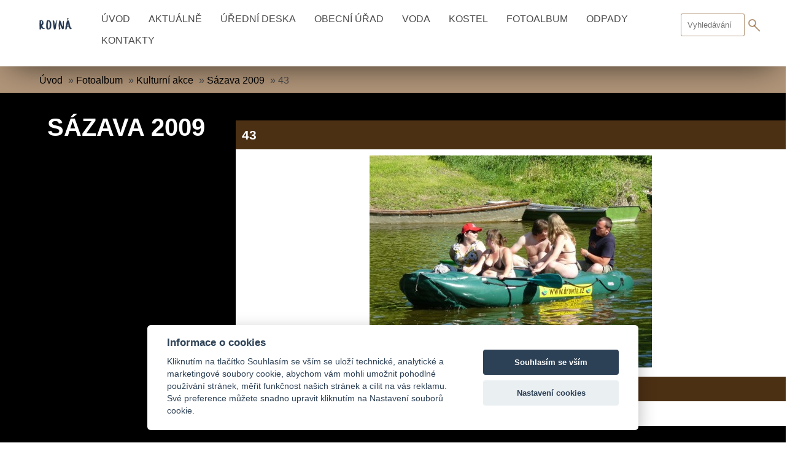

--- FILE ---
content_type: text/html; charset=UTF-8
request_url: https://www.obecrovna.cz/fotoalbum/kulturni-akce/sazava-2009/43.html
body_size: 8675
content:
<!DOCTYPE html>
<html lang="cs">
  <head>
    <title>www.obecrovna.cz - Fotoalbum - Kulturní akce - Sázava 2009 - 43</title>
    <meta charset="utf-8">
    <meta http-equiv="X-UA-Compatible" content="IE=edge">
    <meta name="viewport" content="width=device-width, initial-scale=1.0, minimum-scale=1.0">
    <meta name="copyright" content="eStranky">
        <meta name="description" content="Stránky obce Rovná" />
        <meta name="keywords" content="&quot;obec rovná&quot;, rovná, Rovná, obec, Hořepník, Pelhřimov, horepnik, pelhrimov, pacov" />
        <meta name="robots" content="all,follow" />
        <meta name="author" content="www.obecrovna.cz" />
        
        <link rel="stylesheet" href="https://s3a.estranky.cz/css/uig.css" type="text/css" />
               					<link rel="stylesheet" href="/style.1656676568.1.css" type="text/css" /><style type="text/css">.logo {
    background: url('/img/picture/1312/%3Adesign%3Alogofirms%3A1000000430%3Arovna-3.png') center / contain no-repeat;
    height: 80px;
    width: 100px;
    display: block;
    float: left;
}</style>
<link rel="stylesheet" href="//code.jquery.com/ui/1.12.1/themes/base/jquery-ui.css">
<script src="//code.jquery.com/jquery-1.12.4.js"></script>
<script src="//code.jquery.com/ui/1.12.1/jquery-ui.js"></script>
<script type="text/javascript" src="https://s3c.estranky.cz/js/ui.js?nc=1" id="index_script" ></script><meta property="og:title" content="43" />
<meta property="og:type" content="article" />
<meta property="og:url" content="https://www.obecrovna.cz/fotoalbum/kulturni-akce/sazava-2009/43.html" />
<meta property="og:image" content="https://www.obecrovna.cz/img/tiny/2021.jpg" />
<meta property="og:site_name" content="https://www.obecrovna.cz" />
<meta property="og:description" content="" />
			<script type="text/javascript">
				dataLayer = [{
					'subscription': 'true',
				}];
			</script>
			
        <link href="https://fonts.googleapis.com/css?family=Roboto+Condensed" rel="stylesheet">
<script src="https://ajax.googleapis.com/ajax/libs/jquery/3.5.1/jquery.min.js"></script>
  </head>
  
  <body class="full-width search-active">

    <!-- Wrapping the whole page, may have fixed or fluid width -->
    <div id="whole-page">

        
<script src="https://cdn.jsdelivr.net/gh/orestbida/cookieconsent@v2.6.1/dist/cookieconsent.js" async="" defer=""></script>
<script>

    window.addEventListener('load', function () {

    var cookieconsent = initCookieConsent();
    cookieconsent.run({
        current_lang : 'en',
        page_scripts: true,
        
        autorun : true,                             
        delay : 0,
        autoclear_cookies : true,    
        
        theme_css : 'https://cdn.jsdelivr.net/gh/orestbida/cookieconsent@v2.6.1/dist/cookieconsent.css',

        gui_options: {
          consent_modal : {
              layout : 'cloud',               // box/cloud/bar 
              position : 'bottom center',     // bottom/top + left/right/center
              transition: 'slide'             // zoom/slide
          },
          settings_modal : {
              layout : 'box',                 // box/bar
              transition: 'slide',            // zoom/slide
            }
        },
        
        onAccept: function(cookies){                
        if(cookieconsent.allowedCategory('necessary')){
            var dataLayer = window.dataLayer || [];
            dataLayer.push({
            event:"CookieConsent",
            consentType:"necessary"
          });
        }
        
        
        if(cookieconsent.allowedCategory('tracking')){
            var dataLayer = window.dataLayer || [];
            dataLayer.push({
            event:"CookieConsent",
            consentType:"tracking"
          });
        }
        
        if(cookieconsent.allowedCategory('performance')){
            var dataLayer = window.dataLayer || [];
            dataLayer.push({
            event:"CookieConsent",
            consentType:"performance"
          });
        }
        
        
    },
  
        languages : {
/*            'en' : {
                consent_modal : {
                    title :  "Cookies information",
                    description :  'By clicking on "Accept all cookies", you agree to storage cookies on your device, which helps with site navigation, data usage analysis and our marketing efforts.',
                    primary_btn: {
                        text: 'Accept All Cookies',
                        role: 'accept_all'  //'accept_selected' or 'accept_all'
                    },
                    secondary_btn: {
                        text : 'Cookies Prefences',
                        role : 'settings'   //'settings' or 'accept_necessary'
                    }
                },
                settings_modal : {
                    title : 'Cookies settings',
                    save_settings_btn : "Save preferences",
                    accept_all_btn : "Accept All",
                    close_btn_label: "Close",  
                  cookie_table_headers : [
                    {col1: "Cookie" }, 
                    {col2: "Description" }, 

                ],
                    blocks : [
                        {
                            title : "We use Cookies",
                            description: 'We use cookies for analysis of our visitor data, to improve our website, show personalized content and to give you a great website experience. By using this website, you consent to this use.',
                        },{
                            title : "Technical Cookies",
                            description: 'These cookies are necessary for the Website to work, so it is not possible to disable them. They are usually set up in response to an action you take on the Website yourself, such as security settings, logging in, and filling out forms. You can set your browser to block cookies or send notifications about them. Keep in mind that some pages will not work without these files. These cookies do not store any information that can be assigned to a specific person. These cookies may be set by us or by third party providers whose services we use on the website. These cookies do not store any information that can be assigned to a specific person.',
                            toggle : {
                                value : 'necessary',
                                enabled : true,
                                readonly: true
                            },
                            cookie_table: [
                            {
                                col1: 'cc_cookie',
                                col2: 'Your Cookies Preferences from this dialog.'
                            }
                              ]
                        },{
                            title : "Analytical Cookies",
                            description: 'These cookies are used to improve the functioning of the Website. They allow us to recognize and track the number of visitors and track how visitors use the Website. They help us improve the way the Website works, for example, by allowing users to easily find what they are looking for. These cookies do not collect information that could identify you. Using these tools, we analyze and regularly improve the functionality of our Website. We can use the obtained statistics to improve user comfort and to make your visit to the Website more interesting for you as a user.',
                            toggle : {
                                value : 'performance',
                                enabled : true,
                                readonly: false
                            },
                            cookie_table: [
                            {
                                col1: '_ga/_ga*, _gid',
                                col2: 'Google Analytics - store and count pageviews.',
                            },
                                                        {
                                col1: '_gcl_au',
                                col2: 'Google Tag Manager - Conversion linker funcionality',
                            },
                                                        {
                                col1: 'permId, p##*, pc##*',
                                col2: 'Incomaker - store and count pageviews and conversions',
                            }
                        ]
                        },{
                            title : "Marketing Cookies",
                            description: 'They are used to monitor a user\'s website preferences for the purpose of targeting advertising, ie displaying marketing and advertising messages (even on third-party sites) that may be of interest to the website visitor, in accordance with these preferences. Marketing cookies use the tools of external companies. These marketing cookies will be used only with your consent.',
                            toggle : {
                                value : 'tracking',
                                enabled : false,
                                readonly: false
                            },
                          cookie_table: [
                            {
                                col1: '_fbp',
                                col2: 'Facebook Pixel -  display advertisements when either on Facebook or on a digital platform powered by Facebook advertising, after visiting the website.',
                            },
                        ]
                        }
                    ]
                }
            },  */
               'cs' : {
                consent_modal : {
                    title :  "Informace o cookies",
                    description :  'Kliknutím na tlačítko Souhlasím se vším se uloží technické, analytické a marketingové soubory cookie, abychom vám mohli umožnit pohodlné používání stránek, měřit funkčnost našich stránek a cílit na vás reklamu. Své preference můžete snadno upravit kliknutím na Nastavení souborů cookie.',
                    primary_btn: {
                        text: 'Souhlasím se vším',
                        role: 'accept_all'  //'accept_selected' or 'accept_all'
                    },
                    secondary_btn: {
                        text : 'Nastavení cookies',
                        role : 'settings'   //'settings' or 'accept_necessary'
                    }
                },
                settings_modal : {
                    title : 'Nastavení cookies',
                    save_settings_btn : "Uložit nastavení",
                    accept_all_btn : "Souhlasím se vším",
                    close_btn_label: "Zavřít",  
                  cookie_table_headers : [
                    {col1: "Cookie" }, 
                    {col2: "Popis" }, 

                ],
                    blocks : [
                        {
                            title : "Používáme cookies",
                            description: 'Soubory cookie používáme k analýze údajů o našich návštěvnících, ke zlepšení našich webových stránek, zobrazení personalizovaného obsahu a k tomu, abychom vám poskytli skvělý zážitek z webu. Používáním tohoto webu s tímto používáním souhlasíte.',
                        },{
                            title : "Technické cookies",
                            description: 'Tyto soubory cookie jsou nezbytné pro fungování webových stránek, není tedy možné je zakázat. Obvykle se nastavují v reakci na akci, kterou na webu sami provedete, jako je nastavení zabezpečení, přihlášení a vyplňování formulářů. Svůj prohlížeč můžete nastavit tak, aby blokoval soubory cookie nebo o nich zasílal upozornění. Mějte na paměti, že některé stránky nebudou bez těchto souborů fungovat. Tyto soubory cookie neukládají žádné informace, které lze přiřadit konkrétní osobě. Tyto soubory cookie můžeme nastavit my nebo poskytovatelé třetích stran, jejichž služby na webu využíváme. Tyto soubory cookie neukládají žádné informace, které lze přiřadit konkrétní osobě.',
                            toggle : {
                                value : 'necessary',
                                enabled : true,
                                readonly: true
                            },
                            cookie_table: [
                            {
                                col1: 'cc_cookie',
                                col2: 'Vaše nastavení cookies z tohoto dialogu'
                            }
                              ]
                        },{
                            title : "Analytické cookies",
                            description: 'Tyto soubory cookie se používají ke zlepšení fungování webových stránek. Umožňují nám rozpoznat a sledovat počet návštěvníků a sledovat, jak návštěvníci web používají. Pomáhají nám zlepšovat způsob, jakým webové stránky fungují, například tím, že uživatelům umožňují snadno najít to, co hledají. Tyto soubory cookie neshromažďují informace, které by vás mohly identifikovat. Pomocí těchto nástrojů analyzujeme a pravidelně zlepšujeme funkčnost našich webových stránek. Získané statistiky můžeme využít ke zlepšení uživatelského komfortu a k tomu, aby byla návštěva Webu pro vás jako uživatele zajímavější.',
                            toggle : {
                                value : 'performance',
                                enabled : false,
                                readonly: false
                            },
                            cookie_table: [
                            {
                                col1: '_ga/_ga*, _gid',
                                col2: 'Google Analytics - ukládá a počítá počet zobrazení stránek a chování webu',
                            },
                                                        {
                                col1: '_gcl_au',
                                col2: 'Google Tag Manager - propojení konverzí',
                            },
                                                        {
                                col1: 'permId, p##*, pc##*',
                                col2: 'Incomaker - ukládá a počítá zobrazení stránek a konverze',
                            }
                        ]
                        },{
                            title : "Marketingové cookies",
                            description: 'Používají se ke sledování preferencí webu uživatele za účelem cílení reklamy, tj. zobrazování marketingových a reklamních sdělení (i na stránkách třetích stran), které mohou návštěvníka webu zajímat, v souladu s těmito preferencemi. Marketingové cookies využívají nástroje externích společností. Tyto marketingové soubory cookie budou použity pouze s vaším souhlasem.',
                            toggle : {
                                value : 'tracking',
                                enabled : false,
                                readonly: false
                            },
                          cookie_table: [
                            {
                                col1: '_fbp',
                                col2: 'Facebook Pixel -  zobrazování reklam a předávání informací do Facebooku',
                            },
                        ]
                        }
                    ]
                }
            }
            
        }
    });
    
    if(!cookieconsent.validCookie('cc_cookie')){
          var dataLayer = window.dataLayer || [];
            dataLayer.push({
            event:"CookieConsent",
            consentType:"empty"
    });
    
    
    }
   }); 
</script>

        <!-- Because of the matter of accessibility (text browsers,
        voice readers) we include a link leading to the page content and
        navigation } you'll probably want to hide them using display: none
        in your stylesheet -->

        <a href="#articles" class="accessibility-links">Jdi na obsah</a>
        <a href="#navigation" class="accessibility-links">Jdi na menu</a>

        <!-- Wrapping the document's visible part -->
        <div id="document">

            <!-- header -->
            <header class="header p-1 color_a">
                <div class="header-inner">
                    
                    
                    
                    <a href="/" class="logo"></a>
                    
                    <span class="color_b" style="display: none"></span>
                    
                    <script>
                        const COLOR = window.getComputedStyle(document.querySelector(".color_b")).getPropertyValue("background-color");
                        const COLOR_DEFAULT = "#4b4b4b";
                    </script>
                    
                    <!-- Hamburger icon -->
<div class="menu-mobil-wrapper">
    <button type="button" class="menu-toggle" onclick="menuToggle()" id="menu-toggle">
    	<span></span>
    	<span></span>
    	<span></span>
    </button>
</div>

<!-- Such navigation allows both horizontal and vertical rendering -->
<div id="navigation">
    <div class="inner_frame color_a">
        
        <nav>
            <menu class="menu-type-onclick">
                <li class=" dropdown">
    <a href="/">Úvod</a>
    
</li><li class=" dropdown">
    <a href="/clanky/aktualne/">Aktuálně</a>
    
</li><li class=" dropdown">
    <a href="/clanky/uredni-deska/">Úřední deska</a>
    
</li><li class="level_1 dropdown dropdown">
    <a href="/clanky/obecni-urad/">Obecní úřad</a>
    <ul class="level_2">
<li class="">
  <a href="/clanky/obecni-urad/z-jednani-zastupitelstva-obce/">Z jednání zastupitelstva obce</a>
</li><li class="">
  <a href="/clanky/obecni-urad/vyhlasky/">Vyhlášky</a>
</li><li class="">
  <a href="/clanky/obecni-urad/uzemni-plan-obce-rovna/">Územní plán obce Rovná</a>
</li><li class="">
  <a href="/clanky/obecni-urad/dotace/">Dotace</a>
</li><li class="">
  <a href="/clanky/obecni-urad/strategicky-rozvojovy-dokument/">Strategický rozvojový dokument</a>
</li><li class="">
  <a href="/clanky/obecni-urad/krizove-rizeni/">Krizové řízení</a>
</li>
</ul>
</li><li class="level_1 dropdown dropdown">
    <a href="/clanky/voda/">Voda</a>
    <ul class="level_2">
<li class="">
  <a href="/clanky/voda/rozbory-vody/">Rozbory vody</a>
</li><li class="">
  <a href="/clanky/voda/reklamacni-rad-a-dalsi-dokumenty/">Reklamační řád a další dokumenty</a>
</li>
</ul>
</li><li class=" dropdown">
    <a href="/clanky/kostel/">Kostel </a>
    
</li><li class=" dropdown">
    <a href="/fotoalbum/">Fotoalbum</a>
    
</li><li class=" dropdown">
    <a href="/clanky/odpady/">Odpady</a>
    
</li><li class=" dropdown">
    <a href="/clanky/kontakty.html">Kontakty</a>
    
</li>
                
                <script>
                    // COLOR and COLOR_default have been declared in u_main_d (line: 56)
                
                    const menuLink = document.querySelectorAll(".header .header-inner #navigation .inner_frame nav menu li a");
                    const menuLinkBorder = document.querySelectorAll(".header .header-inner #navigation .inner_frame nav menu li");
                    
                	for(let i = 0; i < menuLink.length; i++) {
                        if (COLOR != "rgba(255, 255, 255, 0)" && COLOR != "rgba(0, 0, 0, 0)" && COLOR != "transparent") {
                            
                            menuLink[i].style.color = COLOR;
                            menuLinkBorder[i].style.color = COLOR;
                            
                        } else {
                            
                            menuLink[i].style.color = COLOR_DEFAULT;
                            menuLinkBorder[i].style.color = COLOR_DEFAULT;
                            
                        }
                    } 
                    
                </script>
                    
            </menu>
        </nav>
        
    </div>
</div>
<!-- menu ending -->
                    
                    <!-- Search -->
<div id="search" class="section">
    <div class="inner_frame">
        <form action="https://katalog.estranky.cz/" method="post">
            <fieldset>
                <input type="hidden" id="uid" name="uid" value="283325" />
                <input name="key" id="key" placeholder="Vyhledávání" />
                <span class="clButton">
                    <div class="magGlass">
                        <span></span>
                        <span></span>
                    </div>
                    <input type="submit" id="sendsearch" value="Vyhledat"/>
                </span>
            </fieldset>
        </form>
    </div>
</div>

<script>
    
    const magGlass = document.querySelector(".header .header-inner #search fieldset .clButton .magGlass");
    const magGlassHolder = document.querySelector(".header .header-inner #search fieldset .clButton .magGlass span:nth-of-type(2)");
                       
    if (COLOR != "rgba(255, 255, 255, 0)" && COLOR != "rgba(0, 0, 0, 0)" && COLOR != "transparent") {
        
        magGlass.style.color = COLOR;
        magGlassHolder.style.background = COLOR;

    }
    
</script>
<!-- /Search -->
                    
                    <span id="title-position" class="head-left hidden"></span>
                </div>
            </header>
            <!-- /header -->

            <!-- main page content -->
            <main id="content">
                
                <div id="content-wrapper" class="">
                    <!-- Breadcrumb navigation -->
<div id="breadcrumb-nav">
    <span class="breadcrumb-border">
        <a href="/">Úvod</a> &raquo; <a href="/fotoalbum/">Fotoalbum</a> &raquo; <a href="/fotoalbum/kulturni-akce/">Kulturní akce</a> &raquo; <a href="/fotoalbum/kulturni-akce/sazava-2009/">Sázava 2009</a> &raquo; <span>43</span>
    </span>
</div> 
                    <script language="JavaScript" type="text/javascript">
  <!--
    index_setCookieData('index_curr_photo', 2021);
  //-->
</script>

<div class="slide-container">
    <div id="slide" class="p-1">
      <h2>Sázava 2009</h2>
      <div class="slide-inner">
          <div id="click">
            <h3 id="photo_curr_title" class="color_b">43</h3>
            <div class="slide-img">
              <a href="/fotoalbum/kulturni-akce/sazava-2009/42.html#kotva" class="button_left" id="photo_prev_a" title="předchozí fotka">
	<i class="fa fa-angle-left fa-lg"></i>
</a>
              <a href="/fotoalbum/kulturni-akce/sazava-2009/43.-.html" id="photo_curr_aa" onclick="return index_photo_open(this,'_fullsize');" >
      <img class="mySlides" src="/img/mid/2021/43.jpg" alt="" id="photo_curr_img" />
</a>

              <a  href="/fotoalbum/kulturni-akce/sazava-2009/44.html#kotva" class="button_right" id="photo_next_a" title="další fotka">
	<i class="fa fa-angle-right fa-lg"></i>
</a>
              <br /> <!-- clear -->
            </div>
          </div>
          
          <div class="slidenav color_b">
            <div class="back" id="photo_prev_div">
              <a href="/fotoalbum/kulturni-akce/sazava-2009/42.html" id="photo_ns_prev_a">&larr; Předchozí</a>

            </div>
            <div class="forward" id="photo_next_div">
              <a href="/fotoalbum/kulturni-akce/sazava-2009/44.html" id="photo_ns_next_a">Další &rarr;</a>

            </div>
            <a href="/fotoalbum/kulturni-akce/sazava-2009/">Zpět do složky</a>
            <br />
          </div>
          <div id="timenav">Automatické procházení:&nbsp;<a href="javascript: index_ss_start(3)">3</a>&nbsp;|&nbsp;<a href="javascript: index_ss_start(4)">4</a>&nbsp;|&nbsp;<a href="javascript: index_ss_start(5)">5</a>&nbsp;|&nbsp;<a href="javascript: index_ss_start(6)">6</a>&nbsp;|&nbsp;<a href="javascript: index_ss_start(7)">7</a>&nbsp;(čas ve vteřinách)</div>
<script type="text/javascript">
  <!--
    var index_ss_textpause = 'Automatické procházení:&nbsp;<a href="javascript: index_ss_pause()">pozastavit</a>';
    var index_ss_textcontinue = 'Automatické procházení:&nbsp;<a href="javascript: index_ss_continue()">pokračovat</a>';
    var index_ss_textalert = 'Je zobrazena poslední fotografie. Budete pokračovat od první.';
  //-->
</script>

          <p id="photo_curr_comment">
              Střihem jsme v cíli plavby :)
            </p>
            <div class="fb-like" data-href="https://www.obecrovna.cz/fotoalbum/kulturni-akce/sazava-2009/43.html" data-layout="standard" data-show-faces="true" data-action="like" data-share="false" data-colorscheme="light"></div>
          <script type="text/javascript">
            <!--
              index_photo_init ();
            //-->
          </script>
      </div>
    </div>
</div>

                </div>
                
                <div id="adv_banner" style="width: 100%; text-align: center; overflow:hidden;">
                    
                </div>

                 <!--  Additional modules -->
                <section class="modules">
                    <div class="modules-in">
                        
                         
                        
                         
                         
                        
                        
                        
                        
                       
                        
                       <!--/ u_m_event_archive /-->
                       
                        
                  </div>

                </section>
  <footer class="footer color_b p-1">
                        <!-- footer -->
                          
                        
                            <p>
        &copy; 2026 eStránky.cz <span class="hide">|</span> <a class="promolink promolink-paid" href="//www.estranky.cz/" title="Tvorba webových stránek zdarma, jednoduše a do 5 minut."><strong>Tvorba webových stránek</strong></a>
        
        
        
        
        
        
   
<script src="https://cdn.jsdelivr.net/gh/orestbida/cookieconsent@v2.6.1/dist/cookieconsent.js" async="" defer=""></script>
<script>

    window.addEventListener('load', function () {

    var cookieconsent = initCookieConsent();
    cookieconsent.run({
        current_lang : 'en',
        page_scripts: true,
        
        autorun : true,                             
        delay : 0,
        autoclear_cookies : true,    
        
        theme_css : 'https://cdn.jsdelivr.net/gh/orestbida/cookieconsent@v2.6.1/dist/cookieconsent.css',

        gui_options: {
          consent_modal : {
              layout : 'cloud',               // box/cloud/bar 
              position : 'bottom center',     // bottom/top + left/right/center
              transition: 'slide'             // zoom/slide
          },
          settings_modal : {
              layout : 'box',                 // box/bar
              transition: 'slide',            // zoom/slide
            }
        },
        
        onAccept: function(cookies){                
        if(cookieconsent.allowedCategory('necessary')){
            var dataLayer = window.dataLayer || [];
            dataLayer.push({
            event:"CookieConsent",
            consentType:"necessary"
          });
        }
        
        
        if(cookieconsent.allowedCategory('tracking')){
            var dataLayer = window.dataLayer || [];
            dataLayer.push({
            event:"CookieConsent",
            consentType:"tracking"
          });
        }
        
        if(cookieconsent.allowedCategory('performance')){
            var dataLayer = window.dataLayer || [];
            dataLayer.push({
            event:"CookieConsent",
            consentType:"performance"
          });
        }
        
        
    },
  
        languages : {
/*            'en' : {
                consent_modal : {
                    title :  "Cookies information",
                    description :  'By clicking on "Accept all cookies", you agree to storage cookies on your device, which helps with site navigation, data usage analysis and our marketing efforts.',
                    primary_btn: {
                        text: 'Accept All Cookies',
                        role: 'accept_all'  //'accept_selected' or 'accept_all'
                    },
                    secondary_btn: {
                        text : 'Cookies Prefences',
                        role : 'settings'   //'settings' or 'accept_necessary'
                    }
                },
                settings_modal : {
                    title : 'Cookies settings',
                    save_settings_btn : "Save preferences",
                    accept_all_btn : "Accept All",
                    close_btn_label: "Close",  
                  cookie_table_headers : [
                    {col1: "Cookie" }, 
                    {col2: "Description" }, 

                ],
                    blocks : [
                        {
                            title : "We use Cookies",
                            description: 'We use cookies for analysis of our visitor data, to improve our website, show personalized content and to give you a great website experience. By using this website, you consent to this use.',
                        },{
                            title : "Technical Cookies",
                            description: 'These cookies are necessary for the Website to work, so it is not possible to disable them. They are usually set up in response to an action you take on the Website yourself, such as security settings, logging in, and filling out forms. You can set your browser to block cookies or send notifications about them. Keep in mind that some pages will not work without these files. These cookies do not store any information that can be assigned to a specific person. These cookies may be set by us or by third party providers whose services we use on the website. These cookies do not store any information that can be assigned to a specific person.',
                            toggle : {
                                value : 'necessary',
                                enabled : true,
                                readonly: true
                            },
                            cookie_table: [
                            {
                                col1: 'cc_cookie',
                                col2: 'Your Cookies Preferences from this dialog.'
                            }
                              ]
                        },{
                            title : "Analytical Cookies",
                            description: 'These cookies are used to improve the functioning of the Website. They allow us to recognize and track the number of visitors and track how visitors use the Website. They help us improve the way the Website works, for example, by allowing users to easily find what they are looking for. These cookies do not collect information that could identify you. Using these tools, we analyze and regularly improve the functionality of our Website. We can use the obtained statistics to improve user comfort and to make your visit to the Website more interesting for you as a user.',
                            toggle : {
                                value : 'performance',
                                enabled : true,
                                readonly: false
                            },
                            cookie_table: [
                            {
                                col1: '_ga/_ga*, _gid',
                                col2: 'Google Analytics - store and count pageviews.',
                            },
                                                        {
                                col1: '_gcl_au',
                                col2: 'Google Tag Manager - Conversion linker funcionality',
                            },
                                                        {
                                col1: 'permId, p##*, pc##*',
                                col2: 'Incomaker - store and count pageviews and conversions',
                            }
                        ]
                        },{
                            title : "Marketing Cookies",
                            description: 'They are used to monitor a user\'s website preferences for the purpose of targeting advertising, ie displaying marketing and advertising messages (even on third-party sites) that may be of interest to the website visitor, in accordance with these preferences. Marketing cookies use the tools of external companies. These marketing cookies will be used only with your consent.',
                            toggle : {
                                value : 'tracking',
                                enabled : false,
                                readonly: false
                            },
                          cookie_table: [
                            {
                                col1: '_fbp',
                                col2: 'Facebook Pixel -  display advertisements when either on Facebook or on a digital platform powered by Facebook advertising, after visiting the website.',
                            },
                        ]
                        }
                    ]
                }
            },  */
               'cs' : {
                consent_modal : {
                    title :  "Informace o cookies",
                    description :  'Kliknutím na tlačítko Souhlasím se vším se uloží technické, analytické a marketingové soubory cookie, abychom vám mohli umožnit pohodlné používání stránek, měřit funkčnost našich stránek a cílit na vás reklamu. Své preference můžete snadno upravit kliknutím na Nastavení souborů cookie.',
                    primary_btn: {
                        text: 'Souhlasím se vším',
                        role: 'accept_all'  //'accept_selected' or 'accept_all'
                    },
                    secondary_btn: {
                        text : 'Nastavení cookies',
                        role : 'settings'   //'settings' or 'accept_necessary'
                    }
                },
                settings_modal : {
                    title : 'Nastavení cookies',
                    save_settings_btn : "Uložit nastavení",
                    accept_all_btn : "Souhlasím se vším",
                    close_btn_label: "Zavřít",  
                  cookie_table_headers : [
                    {col1: "Cookie" }, 
                    {col2: "Popis" }, 

                ],
                    blocks : [
                        {
                            title : "Používáme cookies",
                            description: 'Soubory cookie používáme k analýze údajů o našich návštěvnících, ke zlepšení našich webových stránek, zobrazení personalizovaného obsahu a k tomu, abychom vám poskytli skvělý zážitek z webu. Používáním tohoto webu s tímto používáním souhlasíte.',
                        },{
                            title : "Technické cookies",
                            description: 'Tyto soubory cookie jsou nezbytné pro fungování webových stránek, není tedy možné je zakázat. Obvykle se nastavují v reakci na akci, kterou na webu sami provedete, jako je nastavení zabezpečení, přihlášení a vyplňování formulářů. Svůj prohlížeč můžete nastavit tak, aby blokoval soubory cookie nebo o nich zasílal upozornění. Mějte na paměti, že některé stránky nebudou bez těchto souborů fungovat. Tyto soubory cookie neukládají žádné informace, které lze přiřadit konkrétní osobě. Tyto soubory cookie můžeme nastavit my nebo poskytovatelé třetích stran, jejichž služby na webu využíváme. Tyto soubory cookie neukládají žádné informace, které lze přiřadit konkrétní osobě.',
                            toggle : {
                                value : 'necessary',
                                enabled : true,
                                readonly: true
                            },
                            cookie_table: [
                            {
                                col1: 'cc_cookie',
                                col2: 'Vaše nastavení cookies z tohoto dialogu'
                            }
                              ]
                        },{
                            title : "Analytické cookies",
                            description: 'Tyto soubory cookie se používají ke zlepšení fungování webových stránek. Umožňují nám rozpoznat a sledovat počet návštěvníků a sledovat, jak návštěvníci web používají. Pomáhají nám zlepšovat způsob, jakým webové stránky fungují, například tím, že uživatelům umožňují snadno najít to, co hledají. Tyto soubory cookie neshromažďují informace, které by vás mohly identifikovat. Pomocí těchto nástrojů analyzujeme a pravidelně zlepšujeme funkčnost našich webových stránek. Získané statistiky můžeme využít ke zlepšení uživatelského komfortu a k tomu, aby byla návštěva Webu pro vás jako uživatele zajímavější.',
                            toggle : {
                                value : 'performance',
                                enabled : false,
                                readonly: false
                            },
                            cookie_table: [
                            {
                                col1: '_ga/_ga*, _gid',
                                col2: 'Google Analytics - ukládá a počítá počet zobrazení stránek a chování webu',
                            },
                                                        {
                                col1: '_gcl_au',
                                col2: 'Google Tag Manager - propojení konverzí',
                            },
                                                        {
                                col1: 'permId, p##*, pc##*',
                                col2: 'Incomaker - ukládá a počítá zobrazení stránek a konverze',
                            }
                        ]
                        },{
                            title : "Marketingové cookies",
                            description: 'Používají se ke sledování preferencí webu uživatele za účelem cílení reklamy, tj. zobrazování marketingových a reklamních sdělení (i na stránkách třetích stran), které mohou návštěvníka webu zajímat, v souladu s těmito preferencemi. Marketingové cookies využívají nástroje externích společností. Tyto marketingové soubory cookie budou použity pouze s vaším souhlasem.',
                            toggle : {
                                value : 'tracking',
                                enabled : false,
                                readonly: false
                            },
                          cookie_table: [
                            {
                                col1: '_fbp',
                                col2: 'Facebook Pixel -  zobrazování reklam a předávání informací do Facebooku',
                            },
                        ]
                        }
                    ]
                }
            }
            
        }
    });
    
    if(!cookieconsent.validCookie('cc_cookie')){
          var dataLayer = window.dataLayer || [];
            dataLayer.push({
            event:"CookieConsent",
            consentType:"empty"
    });
    
    
    }
   }); 
</script>

 </p>
    

                    </footer>
                <!-- /footer -->
                
            </main>
                  
            <!-- /main page content -->
        </div>
    </div>
 
   
    <div id="fb-root"></div>
<script async defer src="https://connect.facebook.net/cs_CZ/sdk.js#xfbml=1&version=v3.2&appId=979412989240140&autoLogAppEvents=1"></script><!-- NO GEMIUS -->
</body>
</html>